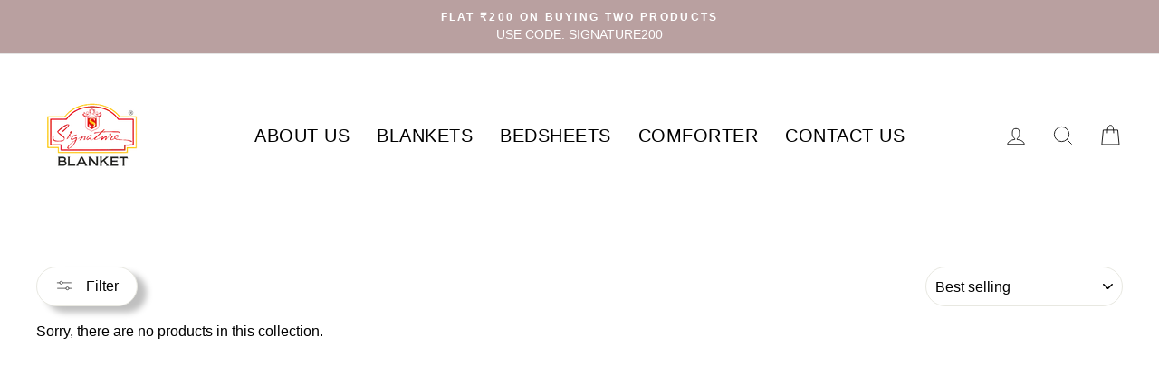

--- FILE ---
content_type: application/x-javascript
request_url: https://amaicdn.com/pricing-by-quantity/store/d03a06c5a59ee0c26dddf4060f0d03e6.js?0.20979492267996624
body_size: -325
content:
Spurit.tieredPricing.config = {"setting":{"cart_ajax_enabled":"1","order_tag_name":"","tier_text_tpl":"Buy  [Q] for [E] each ([D]% off!)","support_langify":0,"product_page_position":"before","product_page_selector":"","product_page_auto":"0","cart_page_selector_individual":".cart__row .grid__item:nth-child(1) .cart__price","cart_page_selector_individual_auto":"0","cart_page_selector_total":".cart__row .grid__item:nth-child(3) .cart__price","cart_page_selector_total_auto":"0","cart_page_selector_subtotal":".cart__row .one-half:last-child p","cart_page_selector_subtotal_auto":"0","cart_ajax_selector_individual":".ajaxcart__product .ajaxcart__price","cart_ajax_selector_individual_auto":"0","cart_ajax_selector_total":"","cart_ajax_selector_total_auto":"0","cart_ajax_selector_subtotal":".drawer__footer .ajaxcart__price","cart_ajax_selector_subtotal_auto":"0","cart_ajax_selector_checkout":".cart__checkout","cart_ajax_selector_checkout_auto":"0"},"schemes":[]}